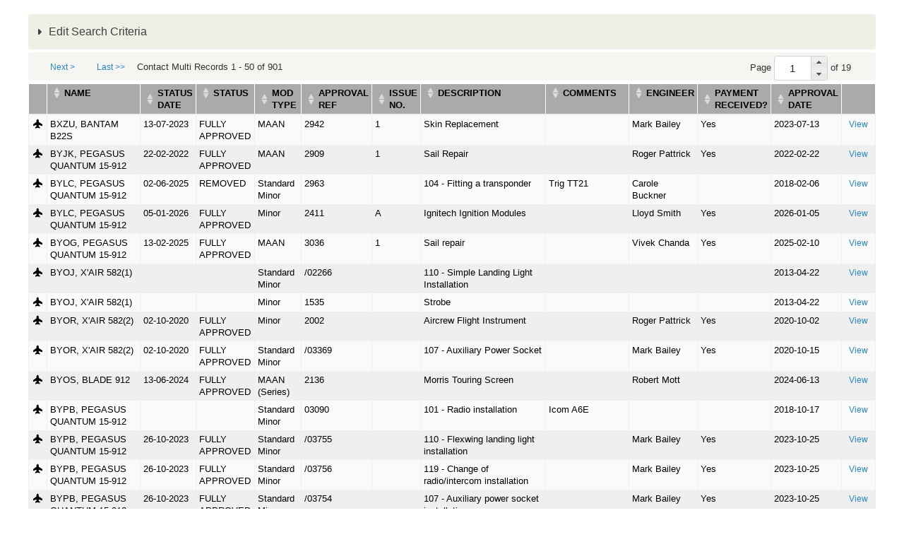

--- FILE ---
content_type: text/html; charset=utf-8
request_url: https://services.bmaa.org/civicrm/profile?reset=1&force=1&gid=28&custom_100_from=2012-10-30+00%3A00%3A00
body_size: 14945
content:
<!DOCTYPE html PUBLIC "-//W3C//DTD XHTML+RDFa 1.0//EN"
  "http://www.w3.org/MarkUp/DTD/xhtml-rdfa-1.dtd">
<html xmlns="http://www.w3.org/1999/xhtml" xml:lang="en" version="XHTML+RDFa 1.0" dir="ltr"
  xmlns:content="http://purl.org/rss/1.0/modules/content/"
  xmlns:dc="http://purl.org/dc/terms/"
  xmlns:foaf="http://xmlns.com/foaf/0.1/"
  xmlns:og="http://ogp.me/ns#"
  xmlns:rdfs="http://www.w3.org/2000/01/rdf-schema#"
  xmlns:sioc="http://rdfs.org/sioc/ns#"
  xmlns:sioct="http://rdfs.org/sioc/types#"
  xmlns:skos="http://www.w3.org/2004/02/skos/core#"
  xmlns:xsd="http://www.w3.org/2001/XMLSchema#">

<head profile="http://www.w3.org/1999/xhtml/vocab">
  <meta http-equiv="Content-Type" content="text/html; charset=utf-8" />
<meta name="Generator" content="Drupal 7 (http://drupal.org)" />
<script type="text/javascript">
(function(vars) {
            if (window.CRM) CRM.$.extend(true, CRM, vars); else window.CRM = vars;
            })({"config":{"isFrontend":false,"entityRef":{"contactCreate":false},"wysisygScriptLocation":"\/sites\/all\/modules\/civicrm\/ext\/ckeditor4\/js\/crm.ckeditor.js","CKEditorCustomConfig":{"default":"https:\/\/services.bmaa.org\/sites\/default\/files\/civicrm\/persist\/crm-ckeditor-default.js","civievent":"https:\/\/services.bmaa.org\/sites\/default\/files\/civicrm\/persist\/crm-ckeditor-civievent.js"}},"vars":{"payment":{"jsDebug":false,"basePage":"civicrm"}},"regionlookup":{"hideCountryMailingLabels":0,"tag_unconfirmed":"Unconfirmed","petition_contacts":"Petition Contacts","civicaseRedactActivityEmail":"default","civicaseAllowMultipleClients":"default","civicaseNaturalActivityTypeSort":"default","civicaseShowCaseActivities":false,"cvv_backoffice_required":"1","invoicing":0,"invoice_prefix":"INV_","invoice_due_date":"10","invoice_due_date_period":"days","invoice_notes":"","tax_term":"Sales Tax","tax_display_settings":"Inclusive","deferred_revenue_enabled":0,"always_post_to_accounts_receivable":0,"update_contribution_on_membership_type_change":0,"contact_view_options":"\u00011\u00012\u00013\u00014\u00015\u00017\u00018\u0001","contact_edit_options":"\u00011\u00012\u00013\u00014\u00015\u00016\u00017\u00018\u00019\u000111\u000112\u000114\u000115\u000116\u000117\u0001","advanced_search_options":"\u00011\u00012\u00013\u00014\u00015\u00016\u00017\u00018\u00019\u000110\u000112\u000113\u000115\u000116\u000117\u000118\u000119\u0001","user_dashboard_options":"\u00011\u00012\u00013\u00015\u0001","address_options":"\u00011\u00012\u00013\u00014\u00015\u00016\u00018\u00019\u000110\u000111\u0001","address_format":"{contact.address_name}\n{contact.street_address}\n{contact.supplemental_address_1}\n{contact.supplemental_address_2}\n{contact.city}\n{contact.state_province_name}\n{contact.postal_code}\n{contact.country}","mailing_format":"{contact.addressee}\n{contact.street_address}\n{contact.supplemental_address_1}\n{contact.supplemental_address_2}\n{contact.city}\n{contact.state_province_name}\n{contact.postal_code}","display_name_format":"{contact.individual_prefix}{ }{contact.first_name}{ }{contact.last_name}{ }{contact.individual_suffix}{ }{contact.external_identifier}","sort_name_format":"{contact.last_name}{, }{contact.first_name}{, }{contact.external_identifier}","remote_profile_submissions":"0","allow_alert_autodismissal":"1","editor_id":"CKEditor","contact_ajax_check_similar":"1","ajaxPopupsEnabled":true,"enableBackgroundQueue":"0","defaultExternUrl":"router","activity_assignee_notification":true,"activity_assignee_notification_ics":false,"contact_autocomplete_options":"\u00011\u00012\u0001","contact_reference_options":"\u00011\u00012\u0001","contact_smart_group_display":"2","smart_group_cache_refresh_mode":"opportunistic","acl_cache_refresh_mode":"opportunistic","installed":1,"max_attachments":6,"max_attachments_backend":100,"maxFileSize":40,"contact_undelete":"1","allowPermDeleteFinancial":false,"securityAlert":1,"doNotAttachPDFReceipt":"1","recordGeneratedLetters":"multiple","dompdf_enable_remote":"1","checksum_timeout":7,"blogUrl":"*default*","communityMessagesUrl":"*default*","gettingStartedUrl":"*default*","verifySSL":"1","enableSSL":"0","wpBasePage":"","secondDegRelPermissions":"0","enable_components":["CiviEvent","CiviContribute","CiviMember","CiviMail","CiviReport"],"disable_core_css":"0","empoweredBy":"0","logging_no_trigger_permission":0,"logging":"0","logging_all_tables_uniquid":0,"userFrameworkUsersTableName":"users","wpLoadPhp":"","secure_cache_timeout_minutes":20,"site_id":"0699622294c30819596456e5cad9d69b","recentItemsMaxCount":20,"recentItemsProviders":[],"import_batch_size":50,"dedupe_default_limit":0,"syncCMSEmail":1,"preserve_activity_tab_filter":false,"do_not_notify_assignees_for":[],"menubar_position":"over-cms-menu","menubar_color":"#1b1b1b","requestableMimeTypes":"image\/jpeg,image\/pjpeg,image\/gif,image\/x-png,image\/png,image\/jpg,text\/html,application\/pdf","theme_frontend":"default","theme_backend":"default","http_timeout":5,"queue_paused":false,"assetCache":"auto","userFrameworkLogging":"1","debug_enabled":"0","backtrace":"1","environment":"Production","esm_loader":"auto","uploadDir":"\/var\/www\/html\/drupal\/sites\/default\/files\/civicrm\/upload\/","imageUploadDir":"\/var\/www\/html\/drupal\/sites\/default\/files\/civicrm\/persist\/contribute\/","customFileUploadDir":"\/var\/www\/html\/drupal\/sites\/default\/files\/civicrm\/custom\/","extensionsDir":"[civicrm.files]\/ext\/","show_events":10,"event_show_payment_on_confirm":[],"ext_repo_url":"https:\/\/civicrm.org\/extdir\/ver={ver}|cms={uf}","ext_max_depth":3,"monetaryThousandSeparator":",","monetaryDecimalPoint":".","moneyformat":"%c %a","moneyvalueformat":"%!i","defaultCurrency":"GBP","countryLimit":[],"provinceLimit":[],"inheritLocale":"0","dateformatDatetime":"%d\/%m\/%Y %H:%M","dateformatFull":"%d\/%m\/%Y","dateformatPartial":"%B %Y","dateformatTime":"%H:%M","dateformatYear":"%Y","dateformatFinancialBatch":"%d\/%m\/%Y","dateformatshortdate":"%d\/%m\/%Y","dateInputFormat":"dd\/mm\/yy","fieldSeparator":",","fiscalYearStart":{"M":"1","d":"1"},"partial_locales":"0","lcMessages":"en_US","legacyEncoding":"Windows-1252","timeInputFormat":"2","weekBegins":"0","contact_default_language":"*default*","pinnedContactCountries":[],"profile_double_optin":1,"track_civimail_replies":1,"civimail_workflow":0,"civimail_server_wide_lock":0,"civimail_unsubscribe_methods":["mailto","http","oneclick"],"replyTo":0,"mailing_backend":{"qfKey":"CRMAdminFormSettingSmtp43e2pmwvwxes0k0cok4ks0s0g0cg0s4cgg4gogoc8wo8koogcg_400","entryURL":"http:\/\/bitnami-civicrm-26b9.cloudapp.net\/civicrm\/admin\/setting\/smtp?reset=1&amp;civicrmDestination=%2Fcivicrm%2Fadmin%2Fconfigtask%3Freset%3D1","outBound_option":"3","sendmail_path":"","sendmail_args":"","smtpServer":"mailer.messagestream.com","smtpPort":"25","smtpAuth":"1","smtpUsername":"bmaabulk","smtpPassword":""},"profile_add_to_group_double_optin":0,"disable_mandatory_tokens_check":0,"dedupe_email_default":1,"hash_mailing_url":0,"civimail_multiple_bulk_emails":1,"include_message_id":0,"mailerBatchLimit":0,"mailerJobSize":0,"mailerJobsMax":0,"mailThrottleTime":0,"verpSeparator":".","write_activity_record":1,"simple_mail_limit":50,"auto_recipient_rebuild":1,"allow_mail_from_logged_in_contact":true,"url_tracking_default":"1","open_tracking_default":"1","civimail_sync_interval":10,"scheduled_reminder_smarty":true,"is_enabled":"0","domain_group_id":"0","event_price_set_domain_id":"0","uniq_email_per_site":"0","search_autocomplete_count":"10","includeOrderByClause":"1","includeWildCardInName":"1","includeEmailInName":"1","includeNickNameInName":"0","includeAlphabeticalPager":"1","smartGroupCacheTimeout":"5","prevNextBackend":"default","searchPrimaryDetailsOnly":"1","quicksearch_options":["sort_name","id","external_identifier","first_name","last_name","email_primary.email","phone_primary.phone_numeric","address_primary.street_address","address_primary.city","address_primary.postal_code","job_title","Inspector_Data.Inspector_Number","CAA_Reference_Number.CAA_Reference_Number"],"default_pager_size":"50","userFrameworkResourceURL":"sites\/all\/modules\/civicrm","imageUploadURL":"https:\/\/services.bmaa.org\/sites\/default\/files\/civicrm\/persist\/contribute\/","extensionsURL":"[civicrm.files]\/ext\/","authx_guards":["perm","site_key"],"authx_auto_cred":["jwt","api_key","pass"],"authx_auto_user":"optional","authx_header_cred":["jwt","api_key","pass"],"authx_header_user":"optional","authx_login_cred":["jwt","api_key","pass"],"authx_login_user":"optional","authx_param_cred":["jwt","api_key","pass"],"authx_param_user":"optional","authx_xheader_cred":["jwt","api_key","pass"],"authx_xheader_user":"optional","authx_legacyrest_cred":["jwt","api_key","pass"],"authx_legacyrest_user":"require","authx_pipe_cred":["jwt","api_key","pass"],"authx_pipe_user":"optional","authx_script_cred":["jwt","api_key","pass"],"authx_script_user":"optional","stripe_oneoffreceipt":1,"stripe_nobillingaddress":1,"stripe_statementdescriptor":"","stripe_statementdescriptorsuffix":"","stripe_enable_public_future_recur_start":[],"stripe_future_recur_start_days":[0],"stripe_webhook_processing_limit":50,"stripe_ipndebug":0,"stripe_moto":[],"stripe_minamount":0,"stripe_checkout_supported_payment_methods":["card"],"stripe_cardelement_disablelink":0,"stripe_record_payoutcurrency":0,"firewall_reverse_proxy":1,"firewall_reverse_proxy_header":"HTTP_X_FORWARDED_FOR","firewall_reverse_proxy_addresses":"","firewall_whitelist_addresses":"127.0.0.1,::1","firewall_blocklist_addresses":"","enable_innodb_fts":"0","fts_query_mode":"simple","mjwshared_refundpaymentui":true,"mjwshared_disablerecordrefund":false,"mjwshared_jsdebug":0,"forceRecaptcha":"0","credit_notes_prefix":"CN_","resourceBase":"[civicrm.root]\/","enable_cart":"0","default_renewal_contribution_page":"4","customTemplateDir":"\/var\/www\/html\/drupal\/sites\/default\/civicrm_custom_templates","customPHPPathDir":"\/var\/www\/html\/drupal\/sites\/default\/civicrm_custom_php","contribution_invoice_settings":{"credit_notes_prefix":"CN_","invoice_prefix":"INV_","due_date":"10","due_date_period":"days","notes":"","is_email_pdf":null,"tax_term":"Sales Tax","tax_display_settings":"Inclusive","invoicing":0},"versionAlert":"0","securityUpdateAlert":"0","versionCheck":"0","resCacheCode":"Q99Fu","event_enable_cart":0,"checksumTimeout":"7","defaultContactCountry":"1226","wkhtmltopdfPath":"\/usr\/bin\/wkhtmltopdf","dashboardCacheTimeout":"1440","systemStatusCheckResult":5,"civicaseActivityRevisions":false,"uiLanguages":["en_US"],"stripe_upgrade66message":0},"permissions":[],"resourceUrls":{"civicrm":"\/sites\/all\/modules\/civicrm","sequentialcreditnotes":"\/sites\/all\/modules\/civicrm\/ext\/sequentialcreditnotes","greenwich":"\/sites\/all\/modules\/civicrm\/ext\/greenwich","contributioncancelactions":"\/sites\/all\/modules\/civicrm\/ext\/contributioncancelactions","recaptcha":"\/sites\/all\/modules\/civicrm\/ext\/recaptcha","ckeditor4":"\/sites\/all\/modules\/civicrm\/ext\/ckeditor4","legacycustomsearches":"\/sites\/all\/modules\/civicrm\/ext\/legacycustomsearches","mjwshared":"https:\/\/services.bmaa.org\/sites\/default\/files\/civicrm\/ext\/contrib\/mjwshared-1.3.2","com.drastikbydesign.stripe":"https:\/\/services.bmaa.org\/sites\/default\/files\/civicrm\/ext\/contrib\/stripe-6.11.3","sweetalert":"https:\/\/services.bmaa.org\/sites\/default\/files\/civicrm\/ext\/contrib\/sweetalert-1.6","org.civicrm.search_kit":"\/sites\/all\/modules\/civicrm\/ext\/search_kit","org.civicrm.flexmailer":"\/sites\/all\/modules\/civicrm\/ext\/flexmailer","firewall":"https:\/\/services.bmaa.org\/sites\/default\/files\/civicrm\/ext\/contrib\/firewall-1.5.10","civi_event":"\/sites\/all\/modules\/civicrm\/ext\/civi_event","civi_contribute":"\/sites\/all\/modules\/civicrm\/ext\/civi_contribute","civi_member":"\/sites\/all\/modules\/civicrm\/ext\/civi_member","civi_mail":"\/sites\/all\/modules\/civicrm\/ext\/civi_mail","civi_report":"\/sites\/all\/modules\/civicrm\/ext\/civi_report","authx":"\/sites\/all\/modules\/civicrm\/ext\/authx","org.civicrm.afform":"\/sites\/all\/modules\/civicrm\/ext\/afform\/core","org.civicrm.afform_admin":"\/sites\/all\/modules\/civicrm\/ext\/afform\/admin","org.civicoop.civirules":"https:\/\/services.bmaa.org\/sites\/default\/files\/civicrm\/ext\/contrib\/civirules-3.14.0","ca.bidon.regionlookup":"https:\/\/services.bmaa.org\/sites\/default\/files\/civicrm\/ext\/contrib\/ca.bidon.regionlookup-1.5.0","cimonitorclient":"https:\/\/services.bmaa.org\/sites\/default\/files\/civicrm\/ext\/cimonitorclient","com.cividesk.apikey":"https:\/\/services.bmaa.org\/sites\/default\/files\/civicrm\/ext\/com.cividesk.apikey","org.civicrm.afform-html":"\/sites\/all\/modules\/civicrm\/ext\/afform\/html","oauth-client":"\/sites\/all\/modules\/civicrm\/ext\/oauth-client","bmaacustom":"https:\/\/services.bmaa.org\/sites\/default\/files\/civicrm\/ext\/custom\/bmaacustom"},"angular":{"modules":["crmResource"],"requires":[],"cacheCode":"Q99Fuen_US","bundleUrl":"https:\/\/services.bmaa.org\/sites\/default\/files\/civicrm\/persist\/contribute\/dyn\/angular-modules.289ba44a2cd46b063baf825f4a9bf209.json"}})
</script>
  <title>WIMPS - Mods & Repairs | BMAA Website</title>
  <style type="text/css" media="all">
@import url("https://services.bmaa.org/modules/system/system.base.css?t97a1p");
@import url("https://services.bmaa.org/modules/system/system.menus.css?t97a1p");
@import url("https://services.bmaa.org/modules/system/system.messages.css?t97a1p");
@import url("https://services.bmaa.org/modules/system/system.theme.css?t97a1p");
</style>
<style type="text/css" media="all">
@import url("https://services.bmaa.org/modules/comment/comment.css?t97a1p");
@import url("https://services.bmaa.org/modules/field/theme/field.css?t97a1p");
@import url("https://services.bmaa.org/modules/node/node.css?t97a1p");
@import url("https://services.bmaa.org/modules/search/search.css?t97a1p");
@import url("https://services.bmaa.org/modules/user/user.css?t97a1p");
@import url("https://services.bmaa.org/sites/default/modules/contrib/views/css/views.css?t97a1p");
</style>
<style type="text/css" media="all">
@import url("https://services.bmaa.org/sites/default/modules/contrib/ctools/css/ctools.css?t97a1p");
@import url("https://services.bmaa.org/sites/all/modules/civicrm/css/crm-i.css?t97a1p");
@import url("https://services.bmaa.org/sites/all/modules/civicrm/css/crm-i-v4-shims.css?t97a1p");
@import url("https://services.bmaa.org/sites/all/modules/civicrm/bower_components/datatables/media/css/jquery.dataTables.min.css?t97a1p");
@import url("https://services.bmaa.org/sites/all/modules/civicrm/bower_components/font-awesome/css/all.min.css?t97a1p");
@import url("https://services.bmaa.org/sites/all/modules/civicrm/bower_components/font-awesome/css/v4-font-face.min.css?t97a1p");
@import url("https://services.bmaa.org/sites/all/modules/civicrm/bower_components/jquery-ui/themes/smoothness/jquery-ui.min.css?t97a1p");
@import url("https://services.bmaa.org/sites/all/modules/civicrm/bower_components/select2/select2.min.css?t97a1p");
@import url("https://services.bmaa.org/sites/all/modules/civicrm/css/civicrm.css?t97a1p");
@import url("https://services.bmaa.org/sites/default/files/civicrm/ext/contrib/sweetalert-1.6/css/sweetalert2.min.css?t97a1p");
</style>
<style type="text/css" media="screen">
@import url("https://services.bmaa.org/sites/all/themes/bmaa_seven/reset.css?t97a1p");
@import url("https://services.bmaa.org/sites/all/themes/bmaa_seven/style.css?t97a1p");
</style>
  <script type="text/javascript" src="https://services.bmaa.org/misc/jquery.js?v=1.4.4"></script>
<script type="text/javascript" src="https://services.bmaa.org/misc/jquery-extend-3.4.0.js?v=1.4.4"></script>
<script type="text/javascript" src="https://services.bmaa.org/misc/jquery-html-prefilter-3.5.0-backport.js?v=1.4.4"></script>
<script type="text/javascript" src="https://services.bmaa.org/misc/jquery.once.js?v=1.2"></script>
<script type="text/javascript" src="https://services.bmaa.org/misc/drupal.js?t97a1p"></script>
<script type="text/javascript" src="https://services.bmaa.org/sites/all/modules/civicrm/bower_components/jquery/dist/jquery.min.js?t97a1p"></script>
<script type="text/javascript" src="https://services.bmaa.org/sites/all/modules/civicrm/bower_components/jquery-ui/jquery-ui.min.js?t97a1p"></script>
<script type="text/javascript" src="https://services.bmaa.org/sites/all/modules/civicrm/bower_components/lodash-compat/lodash.min.js?t97a1p"></script>
<script type="text/javascript" src="https://services.bmaa.org/sites/all/modules/civicrm/packages/jquery/plugins/jquery.mousewheel.min.js?t97a1p"></script>
<script type="text/javascript" src="https://services.bmaa.org/sites/all/modules/civicrm/bower_components/select2/select2.min.js?t97a1p"></script>
<script type="text/javascript" src="https://services.bmaa.org/sites/all/modules/civicrm/packages/jquery/plugins/jquery.form.min.js?t97a1p"></script>
<script type="text/javascript" src="https://services.bmaa.org/sites/all/modules/civicrm/packages/jquery/plugins/jquery.timeentry.min.js?t97a1p"></script>
<script type="text/javascript" src="https://services.bmaa.org/sites/all/modules/civicrm/packages/jquery/plugins/jquery.blockUI.min.js?t97a1p"></script>
<script type="text/javascript" src="https://services.bmaa.org/sites/all/modules/civicrm/bower_components/datatables/media/js/jquery.dataTables.min.js?t97a1p"></script>
<script type="text/javascript" src="https://services.bmaa.org/sites/all/modules/civicrm/bower_components/jquery-validation/dist/jquery.validate.min.js?t97a1p"></script>
<script type="text/javascript" src="https://services.bmaa.org/sites/all/modules/civicrm/bower_components/jquery-validation/dist/additional-methods.min.js?t97a1p"></script>
<script type="text/javascript" src="https://services.bmaa.org/sites/all/modules/civicrm/packages/jquery/plugins/jquery.ui.datepicker.validation.min.js?t97a1p"></script>
<script type="text/javascript" src="https://services.bmaa.org/sites/all/modules/civicrm/js/Common.js?t97a1p"></script>
<script type="text/javascript" src="https://services.bmaa.org/sites/all/modules/civicrm/js/crm.datepicker.js?t97a1p"></script>
<script type="text/javascript" src="https://services.bmaa.org/sites/all/modules/civicrm/js/crm.ajax.js?t97a1p"></script>
<script type="text/javascript" src="https://services.bmaa.org/sites/all/modules/civicrm/js/wysiwyg/crm.wysiwyg.js?t97a1p"></script>
<script type="text/javascript" src="https://services.bmaa.org/sites/default/files/civicrm/persist/contribute/dyn/crm-l10n.1e90ce0853dca0a02e05dd4849eb7097.js?t97a1p"></script>
<script type="text/javascript" src="https://services.bmaa.org/sites/default/files/civicrm/ext/contrib/mjwshared-1.3.2/js/crm.payment.js?t97a1p"></script>
<script type="text/javascript" src="https://services.bmaa.org/sites/default/files/civicrm/ext/contrib/sweetalert-1.6/js/sweetalert2.min.js?t97a1p"></script>
<script type="text/javascript" src="https://services.bmaa.org/sites/all/modules/civicrm/bower_components/angular/angular.min.js?t97a1p"></script>
<script type="text/javascript" src="https://services.bmaa.org/sites/default/files/civicrm/persist/contribute/dyn/angular-modules.276d653f746091e5b0b2ce966d273ba6.js?t97a1p"></script>
<script type="text/javascript" src="https://services.bmaa.org/sites/all/modules/civicrm/js/crm-angularjs-loader.js?t97a1p"></script>
<script type="text/javascript" src="https://services.bmaa.org/sites/all/modules/civicrm/js/noconflict.js?t97a1p"></script>
<script type="text/javascript">
<!--//--><![CDATA[//><!--
jQuery.extend(Drupal.settings, {"basePath":"\/","pathPrefix":"","setHasJsCookie":0,"ajaxPageState":{"theme":"bmaa_seven","theme_token":"3mRo7oCkS_j0fmEQ99Pb_kkLVP1jYx__EzMsTUQMjqs","js":{"sites\/default\/files\/civicrm\/ext\/contrib\/ca.bidon.regionlookup-1.5.0\/regionlookup.js":1,"misc\/jquery.js":1,"misc\/jquery-extend-3.4.0.js":1,"misc\/jquery-html-prefilter-3.5.0-backport.js":1,"misc\/jquery.once.js":1,"misc\/drupal.js":1,"sites\/all\/modules\/civicrm\/bower_components\/jquery\/dist\/jquery.min.js":1,"sites\/all\/modules\/civicrm\/bower_components\/jquery-ui\/jquery-ui.min.js":1,"sites\/all\/modules\/civicrm\/bower_components\/lodash-compat\/lodash.min.js":1,"sites\/all\/modules\/civicrm\/packages\/jquery\/plugins\/jquery.mousewheel.min.js":1,"sites\/all\/modules\/civicrm\/bower_components\/select2\/select2.min.js":1,"sites\/all\/modules\/civicrm\/packages\/jquery\/plugins\/jquery.form.min.js":1,"sites\/all\/modules\/civicrm\/packages\/jquery\/plugins\/jquery.timeentry.min.js":1,"sites\/all\/modules\/civicrm\/packages\/jquery\/plugins\/jquery.blockUI.min.js":1,"sites\/all\/modules\/civicrm\/bower_components\/datatables\/media\/js\/jquery.dataTables.min.js":1,"sites\/all\/modules\/civicrm\/bower_components\/jquery-validation\/dist\/jquery.validate.min.js":1,"sites\/all\/modules\/civicrm\/bower_components\/jquery-validation\/dist\/additional-methods.min.js":1,"sites\/all\/modules\/civicrm\/packages\/jquery\/plugins\/jquery.ui.datepicker.validation.min.js":1,"sites\/all\/modules\/civicrm\/js\/Common.js":1,"sites\/all\/modules\/civicrm\/js\/crm.datepicker.js":1,"sites\/all\/modules\/civicrm\/js\/crm.ajax.js":1,"sites\/all\/modules\/civicrm\/js\/wysiwyg\/crm.wysiwyg.js":1,"sites\/default\/files\/civicrm\/persist\/contribute\/dyn\/crm-l10n.1e90ce0853dca0a02e05dd4849eb7097.js":1,"sites\/default\/files\/civicrm\/ext\/contrib\/mjwshared-1.3.2\/js\/crm.payment.js":1,"sites\/default\/files\/civicrm\/ext\/contrib\/sweetalert-1.6\/js\/sweetalert2.min.js":1,"sites\/all\/modules\/civicrm\/bower_components\/angular\/angular.min.js":1,"sites\/default\/files\/civicrm\/persist\/contribute\/dyn\/angular-modules.276d653f746091e5b0b2ce966d273ba6.js":1,"sites\/all\/modules\/civicrm\/js\/crm-angularjs-loader.js":1,"sites\/all\/modules\/civicrm\/js\/noconflict.js":1},"css":{"modules\/system\/system.base.css":1,"modules\/system\/system.menus.css":1,"modules\/system\/system.messages.css":1,"modules\/system\/system.theme.css":1,"modules\/comment\/comment.css":1,"modules\/field\/theme\/field.css":1,"modules\/node\/node.css":1,"modules\/search\/search.css":1,"modules\/user\/user.css":1,"sites\/default\/modules\/contrib\/views\/css\/views.css":1,"sites\/default\/modules\/contrib\/ctools\/css\/ctools.css":1,"sites\/all\/modules\/civicrm\/css\/crm-i.css":1,"sites\/all\/modules\/civicrm\/css\/crm-i-v4-shims.css":1,"sites\/all\/modules\/civicrm\/bower_components\/datatables\/media\/css\/jquery.dataTables.min.css":1,"sites\/all\/modules\/civicrm\/bower_components\/font-awesome\/css\/all.min.css":1,"sites\/all\/modules\/civicrm\/bower_components\/font-awesome\/css\/v4-font-face.min.css":1,"sites\/all\/modules\/civicrm\/bower_components\/jquery-ui\/themes\/smoothness\/jquery-ui.min.css":1,"sites\/all\/modules\/civicrm\/bower_components\/select2\/select2.min.css":1,"sites\/all\/modules\/civicrm\/css\/civicrm.css":1,"sites\/default\/files\/civicrm\/ext\/contrib\/sweetalert-1.6\/css\/sweetalert2.min.css":1,"sites\/all\/themes\/bmaa_seven\/reset.css":1,"sites\/all\/themes\/bmaa_seven\/style.css":1}}});
//--><!]]>
</script>
</head>
<body class="html not-front not-logged-in no-sidebars page-civicrm page-civicrm-profile" >
  <div id="skip-link">
    <a href="#main-content" class="element-invisible element-focusable">Skip to main content</a>
  </div>
    
  <div id="branding" class="clearfix">
                  <h1 class="page-title">WIMPS - Mods & Repairs</h1>
              </div>

  <div id="page">
    
    <div id="content" class="clearfix">
      <div class="element-invisible"><a id="main-content"></a></div>
                        
<div id="crm-container" class="crm-container crm-public" lang="en" xml:lang="en">


    
<div class="clear"></div>

<div id="crm-main-content-wrapper">
              <form  action="/civicrm/profile" method="post" name="Search" id="Search" class="CRM_Profile_Form_Search" data-warn-changes="true">
  
      
  <div><input name="qfKey" type="hidden" value="CRMProfileFormSearch1vp8huw5jiyso8c8csogk4skwo4coc80wg4ow8ooo08csk808w_6672" />
<input name="entryURL" type="hidden" value="https://services.bmaa.org/civicrm/profile?reset=1&amp;amp;force=1&amp;amp;gid=28&amp;amp;custom_100_from=2012-10-30+00%3A00%3A00" />
<input name="_qf_default" type="hidden" value="Search:refresh" />
<input name="gid" type="hidden" value="28" />
</div>



    <div class="crm-profile-name-Insp_Test_28">


<div class="crm-block crm-form-block">
      <details class="crm-accordion-light crm-group-28-accordion" >
    <summary>
      Edit Search Criteria    </summary>
  <div class="crm-accordion-body">
    
  <table class="form-layout-compressed" id="profile">
                                                      <tr>
            <td class="label"><label for="custom_197_from">Status Date</label></td>
            <td class="description"><input data-crm-custom="Mods:Date_Received" placeholder="From" data-crm-datepicker="{&quot;date&quot;:&quot;dd-mm-yy&quot;,&quot;minDate&quot;:null,&quot;maxDate&quot;:null,&quot;time&quot;:false}" aria-label="Status Date" name="custom_197_from" type="text" id="custom_197_from" class="crm-form-text" />&nbsp;&nbsp;&nbsp;&nbsp;<input data-crm-custom="Mods:Date_Received" placeholder="To" data-crm-datepicker="{&quot;date&quot;:&quot;dd-mm-yy&quot;,&quot;minDate&quot;:null,&quot;maxDate&quot;:null,&quot;time&quot;:false}" name="custom_197_to" type="text" id="custom_197_to" class="crm-form-text" /></td>
          </tr>
                                          <tr>
          <td class="label">
            <label for="custom_198">Status</label>
          </td>
                      <td class="description">
                              <select data-crm-custom="Mods:Modification_Processing_Status" class="huge crm-select2 crm-form-multiselect" multiple="multiple" placeholder="- any Status -" name="custom_198[]" id="custom_198">
	<option value="1">RECEIVED (IN QUEUE)</option>
	<option value="7">AWAITING CLASSIFICATION</option>
	<option value="2">PROCESSING</option>
	<option value="3">QUESTIONS WITH APPLICANT</option>
	<option value="4">DRAFT APPROVED</option>
	<option value="5">FULLY APPROVED</option>
	<option value="14">INSPECTION SHEET SENT</option>
	<option value="12">INSPECTION SHEETS RECEIVED</option>
	<option value="9">AWAITING PAYMENT</option>
	<option value="8">CLEARED FOR FIRST FLIGHT</option>
	<option value="10">MEMBERSHIP LAPSED</option>
	<option value="11">AWAITING FRC</option>
	<option value="15">Comment on Current Mod Status</option>
	<option value="16">FLIGHT TEST DATA RECEIVED</option>
	<option value="13">REMOVED</option>
	<option value="6">ABANDONED</option>
	<option value="17">CANCELLED</option>
	<option value="18">AWAITING WEIGHT REPORT</option>
	<option value="19">AWAITING INFORMATION</option>
	<option value="20">AWAITING PERMIT COMPLETION</option>
	<option value="21">AWAITING FINAL INSPECTION SHEET</option>
	<option value="22">FLIGHT RELEASE CERT (FRC) SENT</option>
	<option value="23">RECEIVED BY ADMIN</option>
	<option value="24">READY FOR TECHNICAL OFFICE</option>
	<option value="25">ON HOLD</option>
	<option value="26">Inspection and Flight Testing</option>
	<option value="27">UNDER REVIEW</option>
	<option value="28">Classified</option>
	<option value="29">QUESTIONS WITH INSPECTOR</option>
	<option value="30">AWAITING APPENDIX</option>
</select>
                                                          <span class="crm-multivalue-search-op" for="custom_198"><input title="Results may contain any of the selected options" class="crm-form-radio" value="or" type="radio" id="CIVICRM_QFID_or_custom_198_operator" name="custom_198_operator" checked="checked" /><label for="CIVICRM_QFID_or_custom_198_operator">Any</label>&nbsp;<input title="Results must have all of the selected options" class="crm-form-radio" value="and" type="radio" id="CIVICRM_QFID_and_custom_198_operator" name="custom_198_operator" /><label for="CIVICRM_QFID_and_custom_198_operator">All</label></span>
                                          </td>
                  </tr>
                                          <tr>
          <td class="label">
            <label for="custom_93">Mod Type</label>
          </td>
                      <td class="description">
                              <select data-crm-custom="Mods:Mod_Type" class="huge crm-select2 crm-form-multiselect" multiple="multiple" placeholder="- any Mod Type -" name="custom_93[]" id="custom_93">
	<option value="6">Awaiting Classification</option>
	<option value="1">Standard Minor</option>
	<option value="2">Minor</option>
	<option value="3">MAAN</option>
	<option value="4">MAAN (Series)</option>
	<option value="5">FACTORY</option>
</select>
                                                      </td>
                  </tr>
                                          <tr>
          <td class="label">
            <label for="custom_102">Approval Ref</label>
          </td>
                      <td class="description">
                              <input data-crm-custom="Mods:Mod_Reference" maxlength="255" name="custom_102" type="text" id="custom_102" class="crm-form-text" />
                                                      </td>
                  </tr>
                                          <tr>
          <td class="label">
            <label for="custom_94">Issue No.</label>
          </td>
                      <td class="description">
                              <input data-crm-custom="Mods:Issue_Number" maxlength="255" name="custom_94" type="text" id="custom_94" class="crm-form-text" />
                                                      </td>
                  </tr>
                                          <tr>
          <td class="label">
            <label for="custom_95">Description</label>
          </td>
                      <td class="description">
                              <input rows="4," cols="60" data-crm-custom="Mods:Description" name="custom_95" type="text" id="custom_95" class="crm-form-text" />
                                                      </td>
                  </tr>
                                          <tr>
          <td class="label">
            <label for="custom_101">Comments</label>
          </td>
                      <td class="description">
                              <input rows="4," cols="60" data-crm-custom="Mods:Comments" name="custom_101" type="text" id="custom_101" class="crm-form-text" />
                                                      </td>
                  </tr>
                                          <tr>
          <td class="label">
            <label for="custom_200">Engineer</label>
          </td>
                      <td class="description">
                              <select data-crm-custom="Mods:Engineer" class="huge crm-select2 crm-form-multiselect" multiple="multiple" placeholder="- any Engineer -" name="custom_200[]" id="custom_200">
	<option value="1">Roger Pattrick</option>
	<option value="2">Robert Mott</option>
	<option value="8">Carole Buckner</option>
	<option value="7">Vivek Chanda</option>
	<option value="6">Lloyd Smith</option>
	<option value="10">Thomas Dean</option>
	<option value="4">Unallocated</option>
	<option value="3">Mark Bailey</option>
	<option value="9">Hrishi Dave</option>
	<option value="5">Carole Shepherd</option>
</select>
                                                      </td>
                  </tr>
                                          <tr>
          <td class="label">
            <label for="custom_199">Payment received?</label>
          </td>
                      <td class="description">
                              <select data-crm-custom="Mods:Payment_received_" class="huge crm-select2 crm-form-multiselect" multiple="multiple" placeholder="- any Payment received? -" name="custom_199[]" id="custom_199">
	<option value="1">Yes</option>
	<option value="2">No</option>
	<option value="3">N/A</option>
</select>
                                                      </td>
                  </tr>
                                                            <tr>
            <td class="label"><label for="custom_100_from">Approval Date</label></td>
            <td class="description"><input data-crm-custom="Mods:Date" placeholder="From" data-crm-datepicker="{&quot;date&quot;:&quot;yy-mm-dd&quot;,&quot;minDate&quot;:null,&quot;maxDate&quot;:null,&quot;time&quot;:false}" aria-label="Approval Date" name="custom_100_from" type="text" value="2012-10-30 00:00:00" id="custom_100_from" class="crm-form-text" />&nbsp;&nbsp;&nbsp;&nbsp;<input data-crm-custom="Mods:Date" placeholder="To" data-crm-datepicker="{&quot;date&quot;:&quot;yy-mm-dd&quot;,&quot;minDate&quot;:null,&quot;maxDate&quot;:null,&quot;time&quot;:false}" name="custom_100_to" type="text" id="custom_100_to" class="crm-form-text" /></td>
          </tr>
          
    
    <tr><td></td><td>                                    <button class="crm-form-submit default validate crm-button crm-button-type-refresh crm-button_qf_Search_refresh" value="1" type="submit" name="_qf_Search_refresh" id="_qf_Search_refresh"><i aria-hidden="true" class="crm-i fa-check"></i> Search</button>
      </td></tr>
  </table>

        </div>
  </details>
  

  <script type="text/javascript">
    CRM.$(function($) {
      $('#selector tr:even').addClass('odd-row ');
      $('#selector tr:odd ').addClass('even-row');
    });
  </script>


  
  <script type="text/javascript">
    CRM.$(function($) {
      function showHideOperator() {
        var val = $(this).val();
        $(this).siblings("span.crm-multivalue-search-op").toggle(!!(val && val.length > 1));
      }
      $("span.crm-multivalue-search-op").siblings('select')
        .off('.crmMultiValue')
        .on('change.crmMultiValue', showHideOperator)
        .each(showHideOperator);
    });
  </script>

</div>
<div class="crm-block crm-content-block">

        <div class="crm-search-tasks">
     <div id="search-status">
        Displaying contacts where:                                <div class="qill">
            Group(s) In 609
                                              <span class="font-italic">...AND...</span>
                                        </div>
                    <div class="qill">
            Group Status &#039;Added&#039;
                                              <span class="font-italic">...AND...</span>
                                        </div>
                    <div class="qill">
            Approval Date ≥ &#039;30/10/2012 00:00&#039;
                        </div>
                        </div>
    </div>
    

    <div class="crm-search-results">
                <div class="crm-pager">
            <span class="element-right">
                          Page <input size="2" maxlength="4" name="crmPID" type="text" value="1" /> of 19
                        </span>
          <span class="crm-pager-nav">
          &nbsp;
          &nbsp;
          &nbsp;<a class="crm-pager-link action-item crm-hover-button" href="/civicrm/profile?reset=1&amp;force=1&amp;gid=28&amp;custom_100_from=2012-10-30+00%3A00%3A00&amp;crmPID=2" title="next page">Next &gt; </a>&nbsp;&nbsp;&nbsp;
          <a class="crm-pager-link action-item crm-hover-button" href="/civicrm/profile?reset=1&amp;force=1&amp;gid=28&amp;custom_100_from=2012-10-30+00%3A00%3A00&amp;crmPID=19" title="last page">Last &gt;&gt; </a>&nbsp;
          Contact Multi Records 1 - 50 of 901
          </span>

        </div>
    
        
    
    

    <table><tr class="columnheader"><th scope="col"></th><th scope="col"><a href="/civicrm/profile?reset=1&amp;force=1&amp;gid=28&amp;custom_100_from=2012-10-30+00%3A00%3A00&amp;crmSID=1_d" class="sorting_asc">Name</a></th><th scope="col"><a href="/civicrm/profile?reset=1&amp;force=1&amp;gid=28&amp;custom_100_from=2012-10-30+00%3A00%3A00&amp;crmSID=2_d" class="sorting">Status Date</a></th><th scope="col"><a href="/civicrm/profile?reset=1&amp;force=1&amp;gid=28&amp;custom_100_from=2012-10-30+00%3A00%3A00&amp;crmSID=3_u" class="sorting">Status</a></th><th scope="col"><a href="/civicrm/profile?reset=1&amp;force=1&amp;gid=28&amp;custom_100_from=2012-10-30+00%3A00%3A00&amp;crmSID=4_u" class="sorting">Mod Type</a></th><th scope="col"><a href="/civicrm/profile?reset=1&amp;force=1&amp;gid=28&amp;custom_100_from=2012-10-30+00%3A00%3A00&amp;crmSID=5_u" class="sorting">Approval Ref</a></th><th scope="col"><a href="/civicrm/profile?reset=1&amp;force=1&amp;gid=28&amp;custom_100_from=2012-10-30+00%3A00%3A00&amp;crmSID=6_u" class="sorting">Issue No.</a></th><th scope="col"><a href="/civicrm/profile?reset=1&amp;force=1&amp;gid=28&amp;custom_100_from=2012-10-30+00%3A00%3A00&amp;crmSID=7_u" class="sorting">Description</a></th><th scope="col"><a href="/civicrm/profile?reset=1&amp;force=1&amp;gid=28&amp;custom_100_from=2012-10-30+00%3A00%3A00&amp;crmSID=8_u" class="sorting">Comments</a></th><th scope="col"><a href="/civicrm/profile?reset=1&amp;force=1&amp;gid=28&amp;custom_100_from=2012-10-30+00%3A00%3A00&amp;crmSID=9_u" class="sorting">Engineer</a></th><th scope="col"><a href="/civicrm/profile?reset=1&amp;force=1&amp;gid=28&amp;custom_100_from=2012-10-30+00%3A00%3A00&amp;crmSID=10_u" class="sorting">Payment received?</a></th><th scope="col"><a href="/civicrm/profile?reset=1&amp;force=1&amp;gid=28&amp;custom_100_from=2012-10-30+00%3A00%3A00&amp;crmSID=11_u" class="sorting">Approval Date</a></th><th scope="col"></th></tr><tr id="row-1" class="odd-row"><td><i class="crm-i fa-fw fa-plane-up" title="Aircraft"></i></td><td class="crm-sort_name">BXZU, BANTAM B22S</td><td class="crm-custom_197">13-07-2023</td><td class="crm-custom_198">FULLY APPROVED</td><td class="crm-custom_93">MAAN</td><td class="crm-custom_102">2942</td><td class="crm-custom_94">1</td><td class="crm-custom_95">Skin Replacement</td><td class="crm-custom_101"></td><td class="crm-custom_200">Mark Bailey</td><td class="crm-custom_199">Yes</td><td class="crm-custom_100">2023-07-13</td><td><span><a href="/civicrm/profile/view?reset=1&amp;id=42101&amp;gid=28&amp;multiRecord=view&amp;recordId=10061&amp;allFields=1" class="action-item crm-hover-button" title='View Profile Details' >View</a></span></td></tr><tr id="row-2" class="even-row"><td><i class="crm-i fa-fw fa-plane-up" title="Aircraft"></i></td><td class="crm-sort_name">BYJK, PEGASUS QUANTUM 15-912</td><td class="crm-custom_197">22-02-2022</td><td class="crm-custom_198">FULLY APPROVED</td><td class="crm-custom_93">MAAN</td><td class="crm-custom_102">2909</td><td class="crm-custom_94">1</td><td class="crm-custom_95">Sail Repair</td><td class="crm-custom_101"></td><td class="crm-custom_200">Roger Pattrick</td><td class="crm-custom_199">Yes</td><td class="crm-custom_100">2022-02-22</td><td><span><a href="/civicrm/profile/view?reset=1&amp;id=42119&amp;gid=28&amp;multiRecord=view&amp;recordId=9795&amp;allFields=1" class="action-item crm-hover-button" title='View Profile Details' >View</a></span></td></tr><tr id="row-3" class="odd-row"><td><i class="crm-i fa-fw fa-plane-up" title="Aircraft"></i></td><td class="crm-sort_name">BYLC, PEGASUS QUANTUM 15-912</td><td class="crm-custom_197">02-06-2025</td><td class="crm-custom_198">REMOVED</td><td class="crm-custom_93">Standard Minor</td><td class="crm-custom_102">2963</td><td class="crm-custom_94"></td><td class="crm-custom_95">104 - Fitting a transponder</td><td class="crm-custom_101">Trig TT21</td><td class="crm-custom_200">Carole Buckner</td><td class="crm-custom_199"></td><td class="crm-custom_100">2018-02-06</td><td><span><a href="/civicrm/profile/view?reset=1&amp;id=42125&amp;gid=28&amp;multiRecord=view&amp;recordId=8562&amp;allFields=1" class="action-item crm-hover-button" title='View Profile Details' >View</a></span></td></tr><tr id="row-4" class="even-row"><td><i class="crm-i fa-fw fa-plane-up" title="Aircraft"></i></td><td class="crm-sort_name">BYLC, PEGASUS QUANTUM 15-912</td><td class="crm-custom_197">05-01-2026</td><td class="crm-custom_198">FULLY APPROVED</td><td class="crm-custom_93">Minor</td><td class="crm-custom_102">2411</td><td class="crm-custom_94">A</td><td class="crm-custom_95">Ignitech Ignition Modules</td><td class="crm-custom_101"></td><td class="crm-custom_200">Lloyd Smith</td><td class="crm-custom_199">Yes</td><td class="crm-custom_100">2026-01-05</td><td><span><a href="/civicrm/profile/view?reset=1&amp;id=42125&amp;gid=28&amp;multiRecord=view&amp;recordId=10919&amp;allFields=1" class="action-item crm-hover-button" title='View Profile Details' >View</a></span></td></tr><tr id="row-5" class="odd-row"><td><i class="crm-i fa-fw fa-plane-up" title="Aircraft"></i></td><td class="crm-sort_name">BYOG, PEGASUS QUANTUM 15-912</td><td class="crm-custom_197">13-02-2025</td><td class="crm-custom_198">FULLY APPROVED</td><td class="crm-custom_93">MAAN</td><td class="crm-custom_102">3036</td><td class="crm-custom_94">1</td><td class="crm-custom_95">Sail repair</td><td class="crm-custom_101"></td><td class="crm-custom_200">Vivek Chanda</td><td class="crm-custom_199">Yes</td><td class="crm-custom_100">2025-02-10</td><td><span><a href="/civicrm/profile/view?reset=1&amp;id=42137&amp;gid=28&amp;multiRecord=view&amp;recordId=10686&amp;allFields=1" class="action-item crm-hover-button" title='View Profile Details' >View</a></span></td></tr><tr id="row-6" class="even-row"><td><i class="crm-i fa-fw fa-plane-up" title="Aircraft"></i></td><td class="crm-sort_name">BYOJ, X'AIR 582(1)</td><td class="crm-custom_197"></td><td class="crm-custom_198"></td><td class="crm-custom_93">Standard Minor</td><td class="crm-custom_102">/02266</td><td class="crm-custom_94"></td><td class="crm-custom_95">110 - Simple Landing Light Installation</td><td class="crm-custom_101"></td><td class="crm-custom_200"></td><td class="crm-custom_199"></td><td class="crm-custom_100">2013-04-22</td><td><span><a href="/civicrm/profile/view?reset=1&amp;id=42139&amp;gid=28&amp;multiRecord=view&amp;recordId=5475&amp;allFields=1" class="action-item crm-hover-button" title='View Profile Details' >View</a></span></td></tr><tr id="row-7" class="odd-row"><td><i class="crm-i fa-fw fa-plane-up" title="Aircraft"></i></td><td class="crm-sort_name">BYOJ, X'AIR 582(1)</td><td class="crm-custom_197"></td><td class="crm-custom_198"></td><td class="crm-custom_93">Minor</td><td class="crm-custom_102">1535</td><td class="crm-custom_94"></td><td class="crm-custom_95">Strobe</td><td class="crm-custom_101"></td><td class="crm-custom_200"></td><td class="crm-custom_199"></td><td class="crm-custom_100">2013-04-22</td><td><span><a href="/civicrm/profile/view?reset=1&amp;id=42139&amp;gid=28&amp;multiRecord=view&amp;recordId=5477&amp;allFields=1" class="action-item crm-hover-button" title='View Profile Details' >View</a></span></td></tr><tr id="row-8" class="even-row"><td><i class="crm-i fa-fw fa-plane-up" title="Aircraft"></i></td><td class="crm-sort_name">BYOR, X'AIR 582(2)</td><td class="crm-custom_197">02-10-2020</td><td class="crm-custom_198">FULLY APPROVED</td><td class="crm-custom_93">Minor</td><td class="crm-custom_102">2002</td><td class="crm-custom_94"></td><td class="crm-custom_95">Aircrew Flight Instrument</td><td class="crm-custom_101"></td><td class="crm-custom_200">Roger Pattrick</td><td class="crm-custom_199">Yes</td><td class="crm-custom_100">2020-10-02</td><td><span><a href="/civicrm/profile/view?reset=1&amp;id=42141&amp;gid=28&amp;multiRecord=view&amp;recordId=9271&amp;allFields=1" class="action-item crm-hover-button" title='View Profile Details' >View</a></span></td></tr><tr id="row-9" class="odd-row"><td><i class="crm-i fa-fw fa-plane-up" title="Aircraft"></i></td><td class="crm-sort_name">BYOR, X'AIR 582(2)</td><td class="crm-custom_197">02-10-2020</td><td class="crm-custom_198">FULLY APPROVED</td><td class="crm-custom_93">Standard Minor</td><td class="crm-custom_102">/03369</td><td class="crm-custom_94"></td><td class="crm-custom_95">107 - Auxiliary Power Socket</td><td class="crm-custom_101"></td><td class="crm-custom_200">Mark Bailey</td><td class="crm-custom_199">Yes</td><td class="crm-custom_100">2020-10-15</td><td><span><a href="/civicrm/profile/view?reset=1&amp;id=42141&amp;gid=28&amp;multiRecord=view&amp;recordId=9377&amp;allFields=1" class="action-item crm-hover-button" title='View Profile Details' >View</a></span></td></tr><tr id="row-10" class="even-row"><td><i class="crm-i fa-fw fa-plane-up" title="Aircraft"></i></td><td class="crm-sort_name">BYOS, BLADE 912</td><td class="crm-custom_197">13-06-2024</td><td class="crm-custom_198">FULLY APPROVED</td><td class="crm-custom_93">MAAN (Series)</td><td class="crm-custom_102">2136</td><td class="crm-custom_94"></td><td class="crm-custom_95">Morris Touring Screen</td><td class="crm-custom_101"></td><td class="crm-custom_200">Robert Mott</td><td class="crm-custom_199"></td><td class="crm-custom_100">2024-06-13</td><td><span><a href="/civicrm/profile/view?reset=1&amp;id=42142&amp;gid=28&amp;multiRecord=view&amp;recordId=10581&amp;allFields=1" class="action-item crm-hover-button" title='View Profile Details' >View</a></span></td></tr><tr id="row-11" class="odd-row"><td><i class="crm-i fa-fw fa-plane-up" title="Aircraft"></i></td><td class="crm-sort_name">BYPB, PEGASUS QUANTUM 15-912</td><td class="crm-custom_197"></td><td class="crm-custom_198"></td><td class="crm-custom_93">Standard Minor</td><td class="crm-custom_102">03090</td><td class="crm-custom_94"></td><td class="crm-custom_95">101 - Radio installation</td><td class="crm-custom_101">Icom A6E</td><td class="crm-custom_200"></td><td class="crm-custom_199"></td><td class="crm-custom_100">2018-10-17</td><td><span><a href="/civicrm/profile/view?reset=1&amp;id=42149&amp;gid=28&amp;multiRecord=view&amp;recordId=8804&amp;allFields=1" class="action-item crm-hover-button" title='View Profile Details' >View</a></span></td></tr><tr id="row-12" class="even-row"><td><i class="crm-i fa-fw fa-plane-up" title="Aircraft"></i></td><td class="crm-sort_name">BYPB, PEGASUS QUANTUM 15-912</td><td class="crm-custom_197">26-10-2023</td><td class="crm-custom_198">FULLY APPROVED</td><td class="crm-custom_93">Standard Minor</td><td class="crm-custom_102">/03755</td><td class="crm-custom_94"></td><td class="crm-custom_95">110 - Flexwing landing light installation</td><td class="crm-custom_101"></td><td class="crm-custom_200">Mark Bailey</td><td class="crm-custom_199">Yes</td><td class="crm-custom_100">2023-10-25</td><td><span><a href="/civicrm/profile/view?reset=1&amp;id=42149&amp;gid=28&amp;multiRecord=view&amp;recordId=10416&amp;allFields=1" class="action-item crm-hover-button" title='View Profile Details' >View</a></span></td></tr><tr id="row-13" class="odd-row"><td><i class="crm-i fa-fw fa-plane-up" title="Aircraft"></i></td><td class="crm-sort_name">BYPB, PEGASUS QUANTUM 15-912</td><td class="crm-custom_197">26-10-2023</td><td class="crm-custom_198">FULLY APPROVED</td><td class="crm-custom_93">Standard Minor</td><td class="crm-custom_102">/03756</td><td class="crm-custom_94"></td><td class="crm-custom_95">119 - Change of radio/intercom installation</td><td class="crm-custom_101"></td><td class="crm-custom_200">Mark Bailey</td><td class="crm-custom_199">Yes</td><td class="crm-custom_100">2023-10-25</td><td><span><a href="/civicrm/profile/view?reset=1&amp;id=42149&amp;gid=28&amp;multiRecord=view&amp;recordId=10417&amp;allFields=1" class="action-item crm-hover-button" title='View Profile Details' >View</a></span></td></tr><tr id="row-14" class="even-row"><td><i class="crm-i fa-fw fa-plane-up" title="Aircraft"></i></td><td class="crm-sort_name">BYPB, PEGASUS QUANTUM 15-912</td><td class="crm-custom_197">26-10-2023</td><td class="crm-custom_198">FULLY APPROVED</td><td class="crm-custom_93">Standard Minor</td><td class="crm-custom_102">/03754</td><td class="crm-custom_94"></td><td class="crm-custom_95">107 - Auxiliary power socket installation </td><td class="crm-custom_101"></td><td class="crm-custom_200">Mark Bailey</td><td class="crm-custom_199">Yes</td><td class="crm-custom_100">2023-10-25</td><td><span><a href="/civicrm/profile/view?reset=1&amp;id=42149&amp;gid=28&amp;multiRecord=view&amp;recordId=10418&amp;allFields=1" class="action-item crm-hover-button" title='View Profile Details' >View</a></span></td></tr><tr id="row-15" class="odd-row"><td><i class="crm-i fa-fw fa-plane-up" title="Aircraft"></i></td><td class="crm-sort_name">BYRJ, PEGASUS QUANTUM 15-912</td><td class="crm-custom_197"></td><td class="crm-custom_198"></td><td class="crm-custom_93">Standard Minor</td><td class="crm-custom_102">/02604</td><td class="crm-custom_94"></td><td class="crm-custom_95">101 - Flexwing Microlight Radio / Intercom</td><td class="crm-custom_101"></td><td class="crm-custom_200"></td><td class="crm-custom_199"></td><td class="crm-custom_100">2015-04-14</td><td><span><a href="/civicrm/profile/view?reset=1&amp;id=42159&amp;gid=28&amp;multiRecord=view&amp;recordId=5928&amp;allFields=1" class="action-item crm-hover-button" title='View Profile Details' >View</a></span></td></tr><tr id="row-16" class="even-row"><td><i class="crm-i fa-fw fa-plane-up" title="Aircraft"></i></td><td class="crm-sort_name">BYRJ, PEGASUS QUANTUM 15-912</td><td class="crm-custom_197">26-05-2020</td><td class="crm-custom_198">FULLY APPROVED</td><td class="crm-custom_93">Standard Minor</td><td class="crm-custom_102">/03286</td><td class="crm-custom_94"></td><td class="crm-custom_95">TIL 101 - Flexwing Radio</td><td class="crm-custom_101">TIL 119 - YAESU FTA 550</td><td class="crm-custom_200">Robert Mott</td><td class="crm-custom_199">Yes</td><td class="crm-custom_100">2020-06-30</td><td><span><a href="/civicrm/profile/view?reset=1&amp;id=42159&amp;gid=28&amp;multiRecord=view&amp;recordId=9186&amp;allFields=1" class="action-item crm-hover-button" title='View Profile Details' >View</a></span></td></tr><tr id="row-17" class="odd-row"><td><i class="crm-i fa-fw fa-plane-up" title="Aircraft"></i></td><td class="crm-sort_name">BYRJ, PEGASUS QUANTUM 15-912</td><td class="crm-custom_197">16-02-2023</td><td class="crm-custom_198">FULLY APPROVED</td><td class="crm-custom_93">MAAN</td><td class="crm-custom_102">2956</td><td class="crm-custom_94">1</td><td class="crm-custom_95">Wing Sail Repair</td><td class="crm-custom_101"></td><td class="crm-custom_200">Roger Pattrick</td><td class="crm-custom_199">Yes</td><td class="crm-custom_100">2023-02-16</td><td><span><a href="/civicrm/profile/view?reset=1&amp;id=42159&amp;gid=28&amp;multiRecord=view&amp;recordId=10179&amp;allFields=1" class="action-item crm-hover-button" title='View Profile Details' >View</a></span></td></tr><tr id="row-18" class="even-row"><td><i class="crm-i fa-fw fa-plane-up" title="Aircraft"></i></td><td class="crm-sort_name">BYYN, PEGASUS QUANTUM 15-912</td><td class="crm-custom_197">18-08-2020</td><td class="crm-custom_198">FULLY APPROVED</td><td class="crm-custom_93">Standard Minor</td><td class="crm-custom_102">/01496</td><td class="crm-custom_94"></td><td class="crm-custom_95">101 - Flexwing Microlight Radio / Intercom</td><td class="crm-custom_101">TIL119 - Icom A25CE</td><td class="crm-custom_200">Robert Mott</td><td class="crm-custom_199"></td><td class="crm-custom_100">2020-08-18</td><td><span><a href="/civicrm/profile/view?reset=1&amp;id=42178&amp;gid=28&amp;multiRecord=view&amp;recordId=4569&amp;allFields=1" class="action-item crm-hover-button" title='View Profile Details' >View</a></span></td></tr><tr id="row-19" class="odd-row"><td><i class="crm-i fa-fw fa-plane-up" title="Aircraft"></i></td><td class="crm-sort_name">BYYN, PEGASUS QUANTUM 15-912</td><td class="crm-custom_197">31-07-2020</td><td class="crm-custom_198">FULLY APPROVED</td><td class="crm-custom_93">MAAN</td><td class="crm-custom_102">2835</td><td class="crm-custom_94">1</td><td class="crm-custom_95">Wing Sail Repair</td><td class="crm-custom_101"><br />
</td><td class="crm-custom_200">Roger Pattrick</td><td class="crm-custom_199">Yes</td><td class="crm-custom_100">2020-07-31</td><td><span><a href="/civicrm/profile/view?reset=1&amp;id=42178&amp;gid=28&amp;multiRecord=view&amp;recordId=9230&amp;allFields=1" class="action-item crm-hover-button" title='View Profile Details' >View</a></span></td></tr><tr id="row-20" class="even-row"><td><i class="crm-i fa-fw fa-plane-up" title="Aircraft"></i></td><td class="crm-sort_name">BZDS, PEGASUS QUANTUM 15-912</td><td class="crm-custom_197">16-02-2022</td><td class="crm-custom_198">FULLY APPROVED</td><td class="crm-custom_93">MAAN</td><td class="crm-custom_102">2867</td><td class="crm-custom_94">1</td><td class="crm-custom_95">Wing Sail Repair</td><td class="crm-custom_101"></td><td class="crm-custom_200">Roger Pattrick</td><td class="crm-custom_199">Yes</td><td class="crm-custom_100">2022-02-16</td><td><span><a href="/civicrm/profile/view?reset=1&amp;id=42200&amp;gid=28&amp;multiRecord=view&amp;recordId=9453&amp;allFields=1" class="action-item crm-hover-button" title='View Profile Details' >View</a></span></td></tr><tr id="row-21" class="odd-row"><td><i class="crm-i fa-fw fa-plane-up" title="Aircraft"></i></td><td class="crm-sort_name">BZEG, BLADE 912</td><td class="crm-custom_197">31-10-2024</td><td class="crm-custom_198">FULLY APPROVED</td><td class="crm-custom_93">MAAN</td><td class="crm-custom_102">3024</td><td class="crm-custom_94">1</td><td class="crm-custom_95">Wing Sail Repair</td><td class="crm-custom_101"></td><td class="crm-custom_200">Robert Mott</td><td class="crm-custom_199">Yes</td><td class="crm-custom_100">2024-10-14</td><td><span><a href="/civicrm/profile/view?reset=1&amp;id=42202&amp;gid=28&amp;multiRecord=view&amp;recordId=10609&amp;allFields=1" class="action-item crm-hover-button" title='View Profile Details' >View</a></span></td></tr><tr id="row-22" class="even-row"><td><i class="crm-i fa-fw fa-plane-up" title="Aircraft"></i></td><td class="crm-sort_name">BZFH, PEGASUS QUANTUM 15-912</td><td class="crm-custom_197">03-06-2020</td><td class="crm-custom_198">FULLY APPROVED</td><td class="crm-custom_93">Standard Minor</td><td class="crm-custom_102">/03292</td><td class="crm-custom_94"></td><td class="crm-custom_95">101 - Flexwing Microlight Radio / Intercom</td><td class="crm-custom_101">TIL 119 - YAESU FTA 750</td><td class="crm-custom_200">Robert Mott</td><td class="crm-custom_199">Yes</td><td class="crm-custom_100">2020-06-30</td><td><span><a href="/civicrm/profile/view?reset=1&amp;id=42210&amp;gid=28&amp;multiRecord=view&amp;recordId=9222&amp;allFields=1" class="action-item crm-hover-button" title='View Profile Details' >View</a></span></td></tr><tr id="row-23" class="odd-row"><td><i class="crm-i fa-fw fa-plane-up" title="Aircraft"></i></td><td class="crm-sort_name">BZIG, THRUSTER T600N</td><td class="crm-custom_197">26-11-2025</td><td class="crm-custom_198">FULLY APPROVED</td><td class="crm-custom_93">Standard Minor</td><td class="crm-custom_102">/03923</td><td class="crm-custom_94"></td><td class="crm-custom_95">102 3 Axis Control Microlight Radio Installation</td><td class="crm-custom_101"></td><td class="crm-custom_200">Carole Buckner</td><td class="crm-custom_199">Yes</td><td class="crm-custom_100">2025-11-26</td><td><span><a href="/civicrm/profile/view?reset=1&amp;id=42227&amp;gid=28&amp;multiRecord=view&amp;recordId=10928&amp;allFields=1" class="action-item crm-hover-button" title='View Profile Details' >View</a></span></td></tr><tr id="row-24" class="even-row"><td><i class="crm-i fa-fw fa-plane-up" title="Aircraft"></i></td><td class="crm-sort_name">BZLX, PEGASUS QUANTUM 15-912</td><td class="crm-custom_197">07-06-2021</td><td class="crm-custom_198">FULLY APPROVED</td><td class="crm-custom_93">Standard Minor</td><td class="crm-custom_102"></td><td class="crm-custom_94"></td><td class="crm-custom_95">106 - Flexwing Strobe</td><td class="crm-custom_101"></td><td class="crm-custom_200">Mark Bailey</td><td class="crm-custom_199">Yes</td><td class="crm-custom_100">2021-06-15</td><td><span><a href="/civicrm/profile/view?reset=1&amp;id=42246&amp;gid=28&amp;multiRecord=view&amp;recordId=9566&amp;allFields=1" class="action-item crm-hover-button" title='View Profile Details' >View</a></span></td></tr><tr id="row-25" class="odd-row"><td><i class="crm-i fa-fw fa-plane-up" title="Aircraft"></i></td><td class="crm-sort_name">BZLX, PEGASUS QUANTUM 15-912</td><td class="crm-custom_197">07-06-2021</td><td class="crm-custom_198">FULLY APPROVED</td><td class="crm-custom_93">Standard Minor</td><td class="crm-custom_102"></td><td class="crm-custom_94"></td><td class="crm-custom_95">110 - Landing Light</td><td class="crm-custom_101"></td><td class="crm-custom_200">Mark Bailey</td><td class="crm-custom_199">Yes</td><td class="crm-custom_100">2021-06-15</td><td><span><a href="/civicrm/profile/view?reset=1&amp;id=42246&amp;gid=28&amp;multiRecord=view&amp;recordId=9567&amp;allFields=1" class="action-item crm-hover-button" title='View Profile Details' >View</a></span></td></tr><tr id="row-26" class="even-row"><td><i class="crm-i fa-fw fa-plane-up" title="Aircraft"></i></td><td class="crm-sort_name">BZOO, PEGASUS QUANTUM 15-912</td><td class="crm-custom_197">16-07-2021</td><td class="crm-custom_198">FULLY APPROVED</td><td class="crm-custom_93">Standard Minor</td><td class="crm-custom_102">/03488</td><td class="crm-custom_94"></td><td class="crm-custom_95">TIL 119 - Change of Radio</td><td class="crm-custom_101">YAESU IC-A25CE</td><td class="crm-custom_200">Mark Bailey</td><td class="crm-custom_199">Yes</td><td class="crm-custom_100">2021-07-22</td><td><span><a href="/civicrm/profile/view?reset=1&amp;id=42261&amp;gid=28&amp;multiRecord=view&amp;recordId=9606&amp;allFields=1" class="action-item crm-hover-button" title='View Profile Details' >View</a></span></td></tr><tr id="row-27" class="odd-row"><td><i class="crm-i fa-fw fa-plane-up" title="Aircraft"></i></td><td class="crm-sort_name">BZOO, PEGASUS QUANTUM 15-912</td><td class="crm-custom_197">11-08-2021</td><td class="crm-custom_198">FULLY APPROVED</td><td class="crm-custom_93">Minor</td><td class="crm-custom_102">2097</td><td class="crm-custom_94"></td><td class="crm-custom_95">Ignitech Ignition Modules</td><td class="crm-custom_101"></td><td class="crm-custom_200">Mark Bailey</td><td class="crm-custom_199">Yes</td><td class="crm-custom_100">2021-08-20</td><td><span><a href="/civicrm/profile/view?reset=1&amp;id=42261&amp;gid=28&amp;multiRecord=view&amp;recordId=9640&amp;allFields=1" class="action-item crm-hover-button" title='View Profile Details' >View</a></span></td></tr><tr id="row-28" class="even-row"><td><i class="crm-i fa-fw fa-plane-up" title="Aircraft"></i></td><td class="crm-sort_name">BZRJ, PEGASUS QUANTUM 15-912</td><td class="crm-custom_197">20-04-2021</td><td class="crm-custom_198">FULLY APPROVED</td><td class="crm-custom_93">MAAN</td><td class="crm-custom_102">2870</td><td class="crm-custom_94">1</td><td class="crm-custom_95">Sail Repair</td><td class="crm-custom_101"></td><td class="crm-custom_200">Roger Pattrick</td><td class="crm-custom_199">Yes</td><td class="crm-custom_100">2021-04-20</td><td><span><a href="/civicrm/profile/view?reset=1&amp;id=42269&amp;gid=28&amp;multiRecord=view&amp;recordId=9458&amp;allFields=1" class="action-item crm-hover-button" title='View Profile Details' >View</a></span></td></tr><tr id="row-29" class="odd-row"><td><i class="crm-i fa-fw fa-plane-up" title="Aircraft"></i></td><td class="crm-sort_name">BZRP, PEGASUS QUANTUM 15-912</td><td class="crm-custom_197"></td><td class="crm-custom_198"></td><td class="crm-custom_93">MAAN</td><td class="crm-custom_102">2662</td><td class="crm-custom_94">1</td><td class="crm-custom_95">Wing Sail Repair</td><td class="crm-custom_101"></td><td class="crm-custom_200"></td><td class="crm-custom_199"></td><td class="crm-custom_100">2017-07-06</td><td><span><a href="/civicrm/profile/view?reset=1&amp;id=42270&amp;gid=28&amp;multiRecord=view&amp;recordId=8334&amp;allFields=1" class="action-item crm-hover-button" title='View Profile Details' >View</a></span></td></tr><tr id="row-30" class="even-row"><td><i class="crm-i fa-fw fa-plane-up" title="Aircraft"></i></td><td class="crm-sort_name">BZRR, PEGASUS QUANTUM 15-912</td><td class="crm-custom_197"></td><td class="crm-custom_198"></td><td class="crm-custom_93">Standard Minor</td><td class="crm-custom_102">03133</td><td class="crm-custom_94"></td><td class="crm-custom_95">TIL101 Radio Intallation</td><td class="crm-custom_101">Yaesu FTA550</td><td class="crm-custom_200"></td><td class="crm-custom_199"></td><td class="crm-custom_100">2019-03-27</td><td><span><a href="/civicrm/profile/view?reset=1&amp;id=42271&amp;gid=28&amp;multiRecord=view&amp;recordId=8892&amp;allFields=1" class="action-item crm-hover-button" title='View Profile Details' >View</a></span></td></tr><tr id="row-31" class="odd-row"><td><i class="crm-i fa-fw fa-plane-up" title="Aircraft"></i></td><td class="crm-sort_name">BZRR, PEGASUS QUANTUM 15-912</td><td class="crm-custom_197"></td><td class="crm-custom_198"></td><td class="crm-custom_93">Standard Minor</td><td class="crm-custom_102">03134</td><td class="crm-custom_94"></td><td class="crm-custom_95">TIL106 Flexwing Strobe Light</td><td class="crm-custom_101">Microavionics Kingpost Strobe</td><td class="crm-custom_200"></td><td class="crm-custom_199"></td><td class="crm-custom_100">2019-03-27</td><td><span><a href="/civicrm/profile/view?reset=1&amp;id=42271&amp;gid=28&amp;multiRecord=view&amp;recordId=8893&amp;allFields=1" class="action-item crm-hover-button" title='View Profile Details' >View</a></span></td></tr><tr id="row-32" class="even-row"><td><i class="crm-i fa-fw fa-plane-up" title="Aircraft"></i></td><td class="crm-sort_name">BZRR, PEGASUS QUANTUM 15-912</td><td class="crm-custom_197"></td><td class="crm-custom_198"></td><td class="crm-custom_93">Minor</td><td class="crm-custom_102">1916</td><td class="crm-custom_94"></td><td class="crm-custom_95">Camera Mounts Options on Base Bar or Front Strut</td><td class="crm-custom_101">Gopro style camera</td><td class="crm-custom_200"></td><td class="crm-custom_199"></td><td class="crm-custom_100">2019-03-27</td><td><span><a href="/civicrm/profile/view?reset=1&amp;id=42271&amp;gid=28&amp;multiRecord=view&amp;recordId=8894&amp;allFields=1" class="action-item crm-hover-button" title='View Profile Details' >View</a></span></td></tr><tr id="row-33" class="odd-row"><td><i class="crm-i fa-fw fa-plane-up" title="Aircraft"></i></td><td class="crm-sort_name">BZRR, PEGASUS QUANTUM 15-912</td><td class="crm-custom_197">10-05-2022</td><td class="crm-custom_198">FULLY APPROVED</td><td class="crm-custom_93">MAAN</td><td class="crm-custom_102">2910</td><td class="crm-custom_94">a</td><td class="crm-custom_95">Wing Sail Repair</td><td class="crm-custom_101"></td><td class="crm-custom_200">Roger Pattrick</td><td class="crm-custom_199">No</td><td class="crm-custom_100">2022-05-10</td><td><span><a href="/civicrm/profile/view?reset=1&amp;id=42271&amp;gid=28&amp;multiRecord=view&amp;recordId=9796&amp;allFields=1" class="action-item crm-hover-button" title='View Profile Details' >View</a></span></td></tr><tr id="row-34" class="even-row"><td><i class="crm-i fa-fw fa-plane-up" title="Aircraft"></i></td><td class="crm-sort_name">BZRR, PEGASUS QUANTUM 15-912</td><td class="crm-custom_197">18-09-2023</td><td class="crm-custom_198">FULLY APPROVED</td><td class="crm-custom_93">MAAN (Series)</td><td class="crm-custom_102">2226</td><td class="crm-custom_94">5</td><td class="crm-custom_95">Light Flight Touring Screen</td><td class="crm-custom_101"></td><td class="crm-custom_200">Mark Bailey</td><td class="crm-custom_199">Yes</td><td class="crm-custom_100">2023-09-18</td><td><span><a href="/civicrm/profile/view?reset=1&amp;id=42271&amp;gid=28&amp;multiRecord=view&amp;recordId=10366&amp;allFields=1" class="action-item crm-hover-button" title='View Profile Details' >View</a></span></td></tr><tr id="row-35" class="odd-row"><td><i class="crm-i fa-fw fa-plane-up" title="Aircraft"></i></td><td class="crm-sort_name">BZSI, PEGASUS QUANTUM 15</td><td class="crm-custom_197"></td><td class="crm-custom_198"></td><td class="crm-custom_93">Standard Minor</td><td class="crm-custom_102">03029</td><td class="crm-custom_94"></td><td class="crm-custom_95">101 - Radio installation</td><td class="crm-custom_101">Icom A6E</td><td class="crm-custom_200"></td><td class="crm-custom_199"></td><td class="crm-custom_100">2018-06-21</td><td><span><a href="/civicrm/profile/view?reset=1&amp;id=42275&amp;gid=28&amp;multiRecord=view&amp;recordId=8685&amp;allFields=1" class="action-item crm-hover-button" title='View Profile Details' >View</a></span></td></tr><tr id="row-36" class="even-row"><td><i class="crm-i fa-fw fa-plane-up" title="Aircraft"></i></td><td class="crm-sort_name">BZSI, PEGASUS QUANTUM 15</td><td class="crm-custom_197"></td><td class="crm-custom_198"></td><td class="crm-custom_93">Standard Minor</td><td class="crm-custom_102">03028</td><td class="crm-custom_94"></td><td class="crm-custom_95">106 - Strobe installation</td><td class="crm-custom_101">Airzone twin strobe</td><td class="crm-custom_200"></td><td class="crm-custom_199"></td><td class="crm-custom_100">2018-06-21</td><td><span><a href="/civicrm/profile/view?reset=1&amp;id=42275&amp;gid=28&amp;multiRecord=view&amp;recordId=8686&amp;allFields=1" class="action-item crm-hover-button" title='View Profile Details' >View</a></span></td></tr><tr id="row-37" class="odd-row"><td><i class="crm-i fa-fw fa-plane-up" title="Aircraft"></i></td><td class="crm-sort_name">BZSI, PEGASUS QUANTUM 15</td><td class="crm-custom_197"></td><td class="crm-custom_198"></td><td class="crm-custom_93">MAAN (Series)</td><td class="crm-custom_102">2226</td><td class="crm-custom_94">5</td><td class="crm-custom_95">Light Flight Touring Screen</td><td class="crm-custom_101"></td><td class="crm-custom_200"></td><td class="crm-custom_199"></td><td class="crm-custom_100">2018-06-26</td><td><span><a href="/civicrm/profile/view?reset=1&amp;id=42275&amp;gid=28&amp;multiRecord=view&amp;recordId=8693&amp;allFields=1" class="action-item crm-hover-button" title='View Profile Details' >View</a></span></td></tr><tr id="row-38" class="even-row"><td><i class="crm-i fa-fw fa-plane-up" title="Aircraft"></i></td><td class="crm-sort_name">BZSI, PEGASUS QUANTUM 15</td><td class="crm-custom_197">09-06-2020</td><td class="crm-custom_198">FULLY APPROVED</td><td class="crm-custom_93">Standard Minor</td><td class="crm-custom_102">/03305</td><td class="crm-custom_94"></td><td class="crm-custom_95">109 - GPS Installation</td><td class="crm-custom_101">Samsung Tab A</td><td class="crm-custom_200">Roger Pattrick</td><td class="crm-custom_199">Yes</td><td class="crm-custom_100">2020-07-08</td><td><span><a href="/civicrm/profile/view?reset=1&amp;id=42275&amp;gid=28&amp;multiRecord=view&amp;recordId=9224&amp;allFields=1" class="action-item crm-hover-button" title='View Profile Details' >View</a></span></td></tr><tr id="row-39" class="odd-row"><td><i class="crm-i fa-fw fa-plane-up" title="Aircraft"></i></td><td class="crm-sort_name">BZSI, PEGASUS QUANTUM 15</td><td class="crm-custom_197">09-06-2020</td><td class="crm-custom_198">FULLY APPROVED</td><td class="crm-custom_93">Standard Minor</td><td class="crm-custom_102">/03306</td><td class="crm-custom_94"></td><td class="crm-custom_95">121 - PilotAware Installation</td><td class="crm-custom_101">Rosetta<br />
</td><td class="crm-custom_200">Roger Pattrick</td><td class="crm-custom_199">Yes</td><td class="crm-custom_100">2020-07-08</td><td><span><a href="/civicrm/profile/view?reset=1&amp;id=42275&amp;gid=28&amp;multiRecord=view&amp;recordId=9225&amp;allFields=1" class="action-item crm-hover-button" title='View Profile Details' >View</a></span></td></tr><tr id="row-40" class="even-row"><td><i class="crm-i fa-fw fa-plane-up" title="Aircraft"></i></td><td class="crm-sort_name">BZSI, PEGASUS QUANTUM 15</td><td class="crm-custom_197">30-04-2021</td><td class="crm-custom_198">FULLY APPROVED</td><td class="crm-custom_93">Minor</td><td class="crm-custom_102">2060</td><td class="crm-custom_94"></td><td class="crm-custom_95">Wing Mounted Camera and Heated Bar Grips</td><td class="crm-custom_101"></td><td class="crm-custom_200">Mark Bailey</td><td class="crm-custom_199">Yes</td><td class="crm-custom_100">2021-04-30</td><td><span><a href="/civicrm/profile/view?reset=1&amp;id=42275&amp;gid=28&amp;multiRecord=view&amp;recordId=9511&amp;allFields=1" class="action-item crm-hover-button" title='View Profile Details' >View</a></span></td></tr><tr id="row-41" class="odd-row"><td><i class="crm-i fa-fw fa-plane-up" title="Aircraft"></i></td><td class="crm-sort_name">BZSS, PEGASUS QUANTUM 15-912</td><td class="crm-custom_197"></td><td class="crm-custom_198"></td><td class="crm-custom_93">Minor</td><td class="crm-custom_102">1756</td><td class="crm-custom_94"></td><td class="crm-custom_95">Strobe Light</td><td class="crm-custom_101"></td><td class="crm-custom_200"></td><td class="crm-custom_199"></td><td class="crm-custom_100">2016-07-22</td><td><span><a href="/civicrm/profile/view?reset=1&amp;id=42277&amp;gid=28&amp;multiRecord=view&amp;recordId=6151&amp;allFields=1" class="action-item crm-hover-button" title='View Profile Details' >View</a></span></td></tr><tr id="row-42" class="even-row"><td><i class="crm-i fa-fw fa-plane-up" title="Aircraft"></i></td><td class="crm-sort_name">BZSS, PEGASUS QUANTUM 15-912</td><td class="crm-custom_197"></td><td class="crm-custom_198"></td><td class="crm-custom_93">MAAN (Series)</td><td class="crm-custom_102">2226</td><td class="crm-custom_94">4</td><td class="crm-custom_95">Touring Windscreen Buchan</td><td class="crm-custom_101"></td><td class="crm-custom_200"></td><td class="crm-custom_199"></td><td class="crm-custom_100">2017-06-27</td><td><span><a href="/civicrm/profile/view?reset=1&amp;id=42277&amp;gid=28&amp;multiRecord=view&amp;recordId=8272&amp;allFields=1" class="action-item crm-hover-button" title='View Profile Details' >View</a></span></td></tr><tr id="row-43" class="odd-row"><td><i class="crm-i fa-fw fa-plane-up" title="Aircraft"></i></td><td class="crm-sort_name">BZSS, PEGASUS QUANTUM 15-912</td><td class="crm-custom_197">24-03-2022</td><td class="crm-custom_198">FULLY APPROVED</td><td class="crm-custom_93">Standard Minor</td><td class="crm-custom_102">/03587</td><td class="crm-custom_94"></td><td class="crm-custom_95">101 - Radio</td><td class="crm-custom_101">Yaesu FTA 450L</td><td class="crm-custom_200">Mark Bailey</td><td class="crm-custom_199">Yes</td><td class="crm-custom_100">2022-04-01</td><td><span><a href="/civicrm/profile/view?reset=1&amp;id=42277&amp;gid=28&amp;multiRecord=view&amp;recordId=9944&amp;allFields=1" class="action-item crm-hover-button" title='View Profile Details' >View</a></span></td></tr><tr id="row-44" class="even-row"><td><i class="crm-i fa-fw fa-plane-up" title="Aircraft"></i></td><td class="crm-sort_name">BZXT, BLADE 912</td><td class="crm-custom_197"></td><td class="crm-custom_198"></td><td class="crm-custom_93">Standard Minor</td><td class="crm-custom_102">03094</td><td class="crm-custom_94"></td><td class="crm-custom_95">101 - Radio installation</td><td class="crm-custom_101">Icom A6E</td><td class="crm-custom_200"></td><td class="crm-custom_199"></td><td class="crm-custom_100">2018-11-06</td><td><span><a href="/civicrm/profile/view?reset=1&amp;id=42312&amp;gid=28&amp;multiRecord=view&amp;recordId=8815&amp;allFields=1" class="action-item crm-hover-button" title='View Profile Details' >View</a></span></td></tr><tr id="row-45" class="odd-row"><td><i class="crm-i fa-fw fa-plane-up" title="Aircraft"></i></td><td class="crm-sort_name">BZXT, BLADE 912</td><td class="crm-custom_197"></td><td class="crm-custom_198"></td><td class="crm-custom_93">Standard Minor</td><td class="crm-custom_102">03095</td><td class="crm-custom_94"></td><td class="crm-custom_95">106 - Strobe installation</td><td class="crm-custom_101"></td><td class="crm-custom_200"></td><td class="crm-custom_199"></td><td class="crm-custom_100">2018-11-06</td><td><span><a href="/civicrm/profile/view?reset=1&amp;id=42312&amp;gid=28&amp;multiRecord=view&amp;recordId=8816&amp;allFields=1" class="action-item crm-hover-button" title='View Profile Details' >View</a></span></td></tr><tr id="row-46" class="even-row"><td><i class="crm-i fa-fw fa-plane-up" title="Aircraft"></i></td><td class="crm-sort_name">BZXT, BLADE 912</td><td class="crm-custom_197"></td><td class="crm-custom_198"></td><td class="crm-custom_93">Minor</td><td class="crm-custom_102">1945</td><td class="crm-custom_94"></td><td class="crm-custom_95">Sail Repair</td><td class="crm-custom_101"></td><td class="crm-custom_200"></td><td class="crm-custom_199"></td><td class="crm-custom_100">2019-11-25</td><td><span><a href="/civicrm/profile/view?reset=1&amp;id=42312&amp;gid=28&amp;multiRecord=view&amp;recordId=9077&amp;allFields=1" class="action-item crm-hover-button" title='View Profile Details' >View</a></span></td></tr><tr id="row-47" class="odd-row"><td><i class="crm-i fa-fw fa-plane-up" title="Aircraft"></i></td><td class="crm-sort_name">BZXT, BLADE 912</td><td class="crm-custom_197">30-06-2020</td><td class="crm-custom_198">FULLY APPROVED</td><td class="crm-custom_93">Minor</td><td class="crm-custom_102">1992</td><td class="crm-custom_94"></td><td class="crm-custom_95">Ignitech Ignition Modules</td><td class="crm-custom_101"></td><td class="crm-custom_200">Robert Mott</td><td class="crm-custom_199">Yes</td><td class="crm-custom_100">2020-07-18</td><td><span><a href="/civicrm/profile/view?reset=1&amp;id=42312&amp;gid=28&amp;multiRecord=view&amp;recordId=9238&amp;allFields=1" class="action-item crm-hover-button" title='View Profile Details' >View</a></span></td></tr><tr id="row-48" class="even-row"><td><i class="crm-i fa-fw fa-plane-up" title="Aircraft"></i></td><td class="crm-sort_name">BZYN, PEGASUS QUANTUM 15-912</td><td class="crm-custom_197">02-06-2020</td><td class="crm-custom_198">FULLY APPROVED</td><td class="crm-custom_93">Standard Minor</td><td class="crm-custom_102">/03291</td><td class="crm-custom_94"></td><td class="crm-custom_95">TIL 101 - Flexwing Radio</td><td class="crm-custom_101">TIL 119 - ICOM IC-A25CE</td><td class="crm-custom_200">Robert Mott</td><td class="crm-custom_199">Yes</td><td class="crm-custom_100">2020-06-30</td><td><span><a href="/civicrm/profile/view?reset=1&amp;id=42316&amp;gid=28&amp;multiRecord=view&amp;recordId=9193&amp;allFields=1" class="action-item crm-hover-button" title='View Profile Details' >View</a></span></td></tr><tr id="row-49" class="odd-row"><td><i class="crm-i fa-fw fa-plane-up" title="Aircraft"></i></td><td class="crm-sort_name">CBBN, PEGASUS QUANTUM 15-912</td><td class="crm-custom_197">22-08-2022</td><td class="crm-custom_198">FULLY APPROVED</td><td class="crm-custom_93">MAAN (Series)</td><td class="crm-custom_102">2226</td><td class="crm-custom_94"></td><td class="crm-custom_95">Touring Screen</td><td class="crm-custom_101"></td><td class="crm-custom_200">Mark Bailey</td><td class="crm-custom_199">Yes</td><td class="crm-custom_100">2022-08-22</td><td><span><a href="/civicrm/profile/view?reset=1&amp;id=42330&amp;gid=28&amp;multiRecord=view&amp;recordId=10087&amp;allFields=1" class="action-item crm-hover-button" title='View Profile Details' >View</a></span></td></tr><tr id="row-50" class="even-row"><td><i class="crm-i fa-fw fa-plane-up" title="Aircraft"></i></td><td class="crm-sort_name">CBDH, FLIGHT DESIGN CT2K</td><td class="crm-custom_197"></td><td class="crm-custom_198"></td><td class="crm-custom_93">Standard Minor</td><td class="crm-custom_102">/02617</td><td class="crm-custom_94"></td><td class="crm-custom_95">102 - 3-Axis Microlight Radio / Intercom</td><td class="crm-custom_101"></td><td class="crm-custom_200"></td><td class="crm-custom_199"></td><td class="crm-custom_100">2015-05-11</td><td><span><a href="/civicrm/profile/view?reset=1&amp;id=42340&amp;gid=28&amp;multiRecord=view&amp;recordId=5948&amp;allFields=1" class="action-item crm-hover-button" title='View Profile Details' >View</a></span></td></tr></table>
                <div class="crm-pager">
            <span class="element-right">
                          Page <input size="2" maxlength="4" name="crmPID_B" type="text" value="1" /> of 19
                        </span>
          <span class="crm-pager-nav">
          &nbsp;
          &nbsp;
          &nbsp;<a class="crm-pager-link action-item crm-hover-button" href="/civicrm/profile?reset=1&amp;force=1&amp;gid=28&amp;custom_100_from=2012-10-30+00%3A00%3A00&amp;crmPID=2" title="next page">Next &gt; </a>&nbsp;&nbsp;&nbsp;
          <a class="crm-pager-link action-item crm-hover-button" href="/civicrm/profile?reset=1&amp;force=1&amp;gid=28&amp;custom_100_from=2012-10-30+00%3A00%3A00&amp;crmPID=19" title="last page">Last &gt;&gt; </a>&nbsp;
          Contact Multi Records 1 - 50 of 901
          </span>

        </div>
    
             <div class="form-item float-right">
       <label for="CRM_Profile_Form_Search-rows-per-page-select">Rows per page:</label> &nbsp;
       <input class="crm-rows-per-page-select" id="CRM_Profile_Form_Search-rows-per-page-select" type="text" size="3" value="50"/>
     </div>
     <div class="clear"></div>
    
          <script type="text/javascript">
        
        CRM.$(function($) {
          
          var
            $form = $('form.CRM_Profile_Form_Search'),
            numPages = 19,
            currentPage = 1,
            perPageCount = 50,
            currentLocation = "\/civicrm\/profile?force=1&gid=28&custom_100_from=2012-10-30+00%3A00%3A00&crmPID=1",
            spinning = null,
            refreshing = false;
          
          function refresh(url) {
            if (!refreshing) {
              refreshing = true;
              var options = url ? {url: url} : {};
              $form.off('.crm-pager').closest('.crm-ajax-container, #crm-main-content-wrapper').crmSnippet(options).crmSnippet('refresh');
            }
          }
          function page(num) {
            num = parseInt(num, 10);
            if (isNaN(num) || num < 1 || num > numPages || num === currentPage) {
              return;
            }
            refresh(currentLocation.replace(/crmPID=\d+/, 'crmPID=' + num));
          }
          function changeCount(num) {
            num = parseInt(num, 10);
            if (isNaN(num) || num < 1 || num === perPageCount) {
              return;
            }
            refresh(currentLocation.replace(/&crmRowCount=\d+/, '') + '&crmRowCount=' + num);
          }
          function preventSubmit(e) {
            if (e.keyCode == 13) {
              e.preventDefault();
              $(this).trigger('change');
              return false;
            }
          }
          $('input[name^=crmPID]', $form)
            .spinner({
              min: 1,
              max: numPages
            })
            .on('change', function() {
              page($(this).spinner('value'));
            })
            .on('keyup keydown keypress', preventSubmit);
          $('input.crm-rows-per-page-select', $form)
            .spinner({
              min: 25,
              step: 25
            })
            .on('change', function() {
              changeCount($(this).spinner('value'));
            })
            .on('keyup keydown keypress', preventSubmit);
          $form
            .on('click.crm-pager', 'a.ui-spinner-button', function(e) {
              var $el = $(this);
              // Update after a short delay to allow multiple clicks
              spinning !== null && window.clearTimeout(spinning);
              spinning = window.setTimeout(function() {
                if ($el.is('.crm-pager a')) {
                  page($el.siblings('input[name^=crmPID]').spinner('value'));
                } else {
                  changeCount($el.siblings('input.crm-rows-per-page-select').spinner('value'));
                }
              }, 200);
            })
            // Handle sorting, paging and alpha filtering links
            .on('click.crm-pager', 'a.crm-pager-link, #alpha-filter a, th a.sorting, th a.sorting_desc, th a.sorting_asc', function(e) {
              refresh($(this).attr('href'));
              e.preventDefault();
            });
        });
        
      </script>
    
    </div>


</div>

</div>  
  </form>
      </div>

  
</div>     </div>

    <div id="footer">
          </div>

  </div>
  <script type="text/javascript" src="https://services.bmaa.org/sites/default/files/civicrm/ext/contrib/ca.bidon.regionlookup-1.5.0/regionlookup.js?t97a1p"></script>
</body>
</html>
